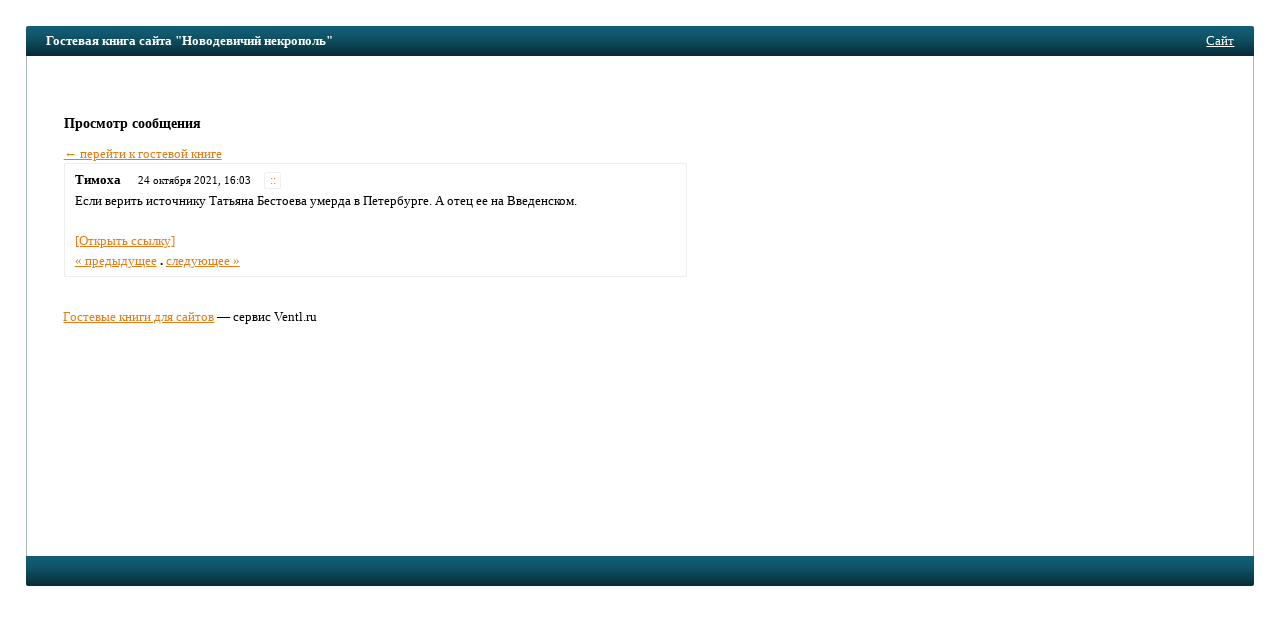

--- FILE ---
content_type: text/html; charset=windows-1251
request_url: https://ventl.ru/novod/post348864/
body_size: 3160
content:
<!doctype html>
<html>
<head>
<meta name="viewport" content="width=device-width,initial-scale=1">
<title>Гостевая книга сайта &quot;Новодевичий некрополь&quot; / Сообщение #348864</title>
<meta http-equiv="content-type" content="text/html; charset=windows-1251" />
<base href="//ventl.ru/" />
<link rel="stylesheet" href="design/common.css" />
<style type="text/css">*{box-sizing:border-box}body{font-family:tahoma;font-size:13px;line-height:1.45;color:#000;background-color:#fff;padding:2%;margin:0;}.row{margin-left:-1%;margin-right:-1%}.row:after{clear:both; display:table;content:" "}.col{padding:0  1%}.col-form{width:45%;float:right}.col-msg{width:55%;float:left}@media (max-width:767px){body{padding:0}.col{width:100%}.hidden-xs{display:none}.visible-xs{display:block}}@media (min-width:768px){.visible-xs{display:none}.hidden-xs{display:block}}img{max-width:100%}a:link,a:visited,span.jslink{color:#E27D18}a:hover,span.jslink:hover{color:#F7891B}a:active,span.jslink:active{color:#8C4D0F}span.jslink{cursor:pointer;text-decoration:underline}a.func:link,a.func:visited,a.func:hover,a.func:active{background-color:#fff;text-decoration:none;padding:1px 4px 1px 5px;border:solid 1px #f0f0f0;border-radius:2px;line-height:15px;margin-left:4px;font-size:.9em;}h1{font-size:1.3em;margin:0.15em 0 .05em 0;color:#000;font-weight:normal}h2{font-size:1.1em}input.text,textarea{font-family:tahoma;font-size:1.05em;border:solid 1px #dadada;border-radius:2px;margin:3px 0 8px 0;padding:6px 4px;background-color:#fdfdfd;color:#000;width:100%;}textarea{height:120px}img{border:none}#megaline,#megaline2{background-color:#125E75;height:30px;border-top-left-radius:2px;border-top-right-radius:2px;background-image:url([data-uri]);}#megaline2{border-top-left-radius:0;border-top-right-radius:0;border-bottom-left-radius:2px;border-bottom-right-radius:2px;}#bookname{margin-left:20px;line-height:30px;padding-right:3px;width:70%;float:left;color:#fff;font-weight:bold;white-space:nowrap;overflow:hidden;text-overflow:ellipsis;}@media (max-width:767px){#megaline,#megaline2{border-radius:0}#bookname{font-weight:normal}}#site{position:relative;right:20px;line-height:30px;text-align:right}#site a,#site span.jslink{color:#fff}#content{background-color:#fff;border:solid 1px #A9BBBC;border-width:0 1px 0 1px;padding:15px 3% 15px 3%;min-height:500px}#copyright{padding-top:1em}td{font-size:1em}td.header{font-weight:bold;padding:0 4px 0 4px}td.data{padding:5px 10px;border:solid 1px #dadada;border-radius:2px;}.error{color:#cc0000;font-weight:bold}.button{background-color:#fcfcfc;border:solid 1px #ddd;border-radius:2px;color:#444;margin-top:3px;padding:7px 20px 7px 21px;font-family:tahoma}.button-lg{padding:10px 25px;margin-bottom:1em;}#login{width:200px;padding:10px 10px;position:absolute;right:60px;top:40px;background-color:#fff;border:solid 1px #eee;border-radius:2px;color:#000}#postform{padding:10px 3.5% 18px 3.5%;background-color:#fff;color:#000;border:solid 1px #eee;border-radius:2px;margin-bottom:1em;}#postform input.text,textarea{background-color:#fdfdfd;border:solid 1px #dadada;color:#000;}#smilies{padding:5px 0}#smilies img{vertical-align:middle}#post{border:solid 1px #eee;border-radius:2px;background-color:#fff;padding:5px;}#posthead{line-height:22px}#postbody{color:#000;padding:0px 5px}#answer{margin:0px 30px;padding:10px 15px;background-color:#f7f7f7;color:#000;border-bottom-left-radius:2px;border-bottom-right-radius:2px;}.author{color:#000;padding:3px 5px 3px 5px;font-weight:bold}.time{font-size:0.85em;padding:3px}.answer{font-size:1em;font-weight:bold;margin-bottom:1em;}.answertime{font-size:0.85em}#redir{position:relative;top:100px;width:300px;padding:10px;border:solid 1px #eee;border-radius:2px;background-color:#fff;}</style>
</head>

<body>
<div id="megaline">
<div id="bookname">Гостевая книга сайта &quot;Новодевичий некрополь&quot;</div>
<div id="site">
<span class="jslink" onclick="if(confirm('Вы действительно хотите перейти на сайт ' + atob('aHR0cDovL25vdm9kZXZpY2hpeW5lY3JvcG9sLm5hcm9kLnJ1Lw==') + '?'))location=atob('aHR0cDovL25vdm9kZXZpY2hpeW5lY3JvcG9sLm5hcm9kLnJ1Lw==')">
Сайт
</span>
</div>
</div>

<div id="main">
<div id="content">
<div>
<br />
</div>

<div style="margin: 1em 0em 1em 0em"></div>

<div class="row">
<div class="col col-form">

<div id="postFormContainer" class="hidden-xs">
</div>
</div>
<div class="col col-msg">
<script src="include/js/fastlogin.js" type="text/javascript"></script>
<div id="login" style="display: none">
<form method="post" action="login/" id="fastlogin" onsubmit="serveLoginForm(); return false">
<div>
<input type="button" class="button" style="float: right; margin: 0; width: 20px; height: 18px; padding: 0px 4px 2px 5px; font-size: 12px" onclick="hideLoginForm()" value="&times;" />

<input type="hidden" name="bookLogin" value="novod" />
Пароль:
<input type="password" required class="text" name="password" id="password" style="width: 100%" />

<input type="submit" style="width: 60%" class="button" value="Войти" />
</div>
</form>
</div><h2>Просмотр сообщения</h2><a href=/novod/>&larr; перейти к гостевой книге</a><div id="post">
<div id="posthead">
<span class="author">Тимоха</span> &nbsp; <span class="time">24 октября 2021, 16:03</span> &nbsp;<a class="func" href="/novod/post348864/" title="Постоянная ссылка">::</a>
</div>
<div id="postbody">
Если верить источнику Татьяна Бестоева умерда в Петербурге. А отец ее на Введенском.<br/><br/><span class="jslink" onclick="if(confirm('Вы действительно хотите перейти на сайт ' + atob('aHR0cHM6Ly81LS10di1ydS50dXJib3BhZ2VzLm9yZy90dXJiby81LXR2LnJ1L3MvbmV3cy8zNjMwOTcvc3RhbGktaXp2ZXN0bnktcG9kcm9ibm9zdGktc21lcnRpLXRhdGFueS1iZXN0YWV2b2ov') + '?'))window.open(atob('aHR0cHM6Ly81LS10di1ydS50dXJib3BhZ2VzLm9yZy90dXJiby81LXR2LnJ1L3MvbmV3cy8zNjMwOTcvc3RhbGktaXp2ZXN0bnktcG9kcm9ibm9zdGktc21lcnRpLXRhdGFueS1iZXN0YWV2b2ov'), '_blank')">[Открыть ссылку]</span>
<br /><a href=/novod/post348863/>« предыдущее</a> <b>.</b> <a href=/novod/post357763/>следующее »</a><br>
</div>
</div><br /></div>
</div>

<div id=copyright><a href="/">Гостевые книги для сайтов</a> — сервис Ventl.ru<!-- 0.006 --></div>
<span style="font-size: 0.8em"><p> <script type="text/javascript">
<!--
var _acic={dataProvider:10};(function(){var e=document.createElement("script");e.type="text/javascript";e.async=true;e.src="https://www.acint.net/aci.js";var t=document.getElementsByTagName("script")[0];t.parentNode.insertBefore(e,t)})()
//-->
</script> <!-- Yandex.Metrika counter --><script type="text/javascript">(function (d, w, c) { (w[c] = w[c] || []).push(function() { try { w.yaCounter21981919 = new Ya.Metrika({id:21981919, webvisor:true, clickmap:true, trackLinks:true, accurateTrackBounce:true}); } catch(e) { } }); var n = d.getElementsByTagName("script")[0], s = d.createElement("script"), f = function () { n.parentNode.insertBefore(s, n); }; s.type = "text/javascript"; s.async = true; s.src = (d.location.protocol == "https:" ? "https:" : "http:") + "//mc.yandex.ru/metrika/watch.js"; if (w.opera == "[object Opera]") { d.addEventListener("DOMContentLoaded", f, false); } else { f(); } })(document, window, "yandex_metrika_callbacks");</script><noscript><div><img src="//mc.yandex.ru/watch/21981919" style="position:absolute; left:-9999px;" alt="" /></div></noscript><!-- /Yandex.Metrika counter --></p></span>
<div></div>
</div>

<div id="megaline2"></div>
<script defer src="https://static.cloudflareinsights.com/beacon.min.js/vcd15cbe7772f49c399c6a5babf22c1241717689176015" integrity="sha512-ZpsOmlRQV6y907TI0dKBHq9Md29nnaEIPlkf84rnaERnq6zvWvPUqr2ft8M1aS28oN72PdrCzSjY4U6VaAw1EQ==" data-cf-beacon='{"version":"2024.11.0","token":"85f59c2c54e84fa89f8d3a71bf0041f3","r":1,"server_timing":{"name":{"cfCacheStatus":true,"cfEdge":true,"cfExtPri":true,"cfL4":true,"cfOrigin":true,"cfSpeedBrain":true},"location_startswith":null}}' crossorigin="anonymous"></script>
</body>
</html>